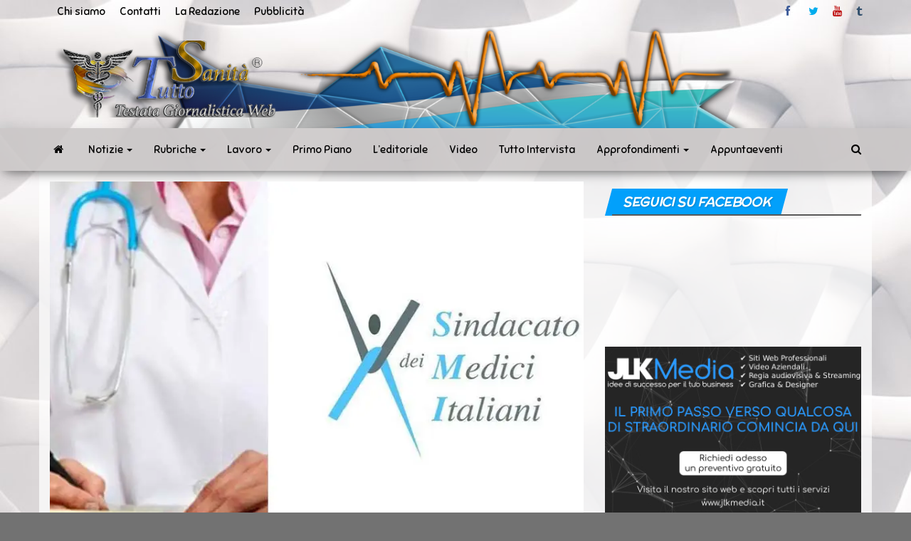

--- FILE ---
content_type: text/html; charset=utf-8
request_url: https://www.google.com/recaptcha/api2/aframe
body_size: 249
content:
<!DOCTYPE HTML><html><head><meta http-equiv="content-type" content="text/html; charset=UTF-8"></head><body><script nonce="eSFxwgCI0HpSA4pr_peU5Q">/** Anti-fraud and anti-abuse applications only. See google.com/recaptcha */ try{var clients={'sodar':'https://pagead2.googlesyndication.com/pagead/sodar?'};window.addEventListener("message",function(a){try{if(a.source===window.parent){var b=JSON.parse(a.data);var c=clients[b['id']];if(c){var d=document.createElement('img');d.src=c+b['params']+'&rc='+(localStorage.getItem("rc::a")?sessionStorage.getItem("rc::b"):"");window.document.body.appendChild(d);sessionStorage.setItem("rc::e",parseInt(sessionStorage.getItem("rc::e")||0)+1);localStorage.setItem("rc::h",'1769029378691');}}}catch(b){}});window.parent.postMessage("_grecaptcha_ready", "*");}catch(b){}</script></body></html>